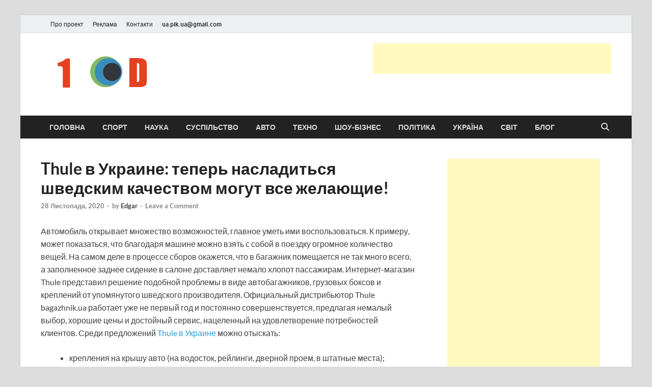

--- FILE ---
content_type: text/html; charset=utf-8
request_url: https://www.google.com/recaptcha/api2/aframe
body_size: 266
content:
<!DOCTYPE HTML><html><head><meta http-equiv="content-type" content="text/html; charset=UTF-8"></head><body><script nonce="VdSMWXn-tIYhiJrtSRMAhA">/** Anti-fraud and anti-abuse applications only. See google.com/recaptcha */ try{var clients={'sodar':'https://pagead2.googlesyndication.com/pagead/sodar?'};window.addEventListener("message",function(a){try{if(a.source===window.parent){var b=JSON.parse(a.data);var c=clients[b['id']];if(c){var d=document.createElement('img');d.src=c+b['params']+'&rc='+(localStorage.getItem("rc::a")?sessionStorage.getItem("rc::b"):"");window.document.body.appendChild(d);sessionStorage.setItem("rc::e",parseInt(sessionStorage.getItem("rc::e")||0)+1);localStorage.setItem("rc::h",'1769088901538');}}}catch(b){}});window.parent.postMessage("_grecaptcha_ready", "*");}catch(b){}</script></body></html>

--- FILE ---
content_type: text/css; charset=utf-8
request_url: https://1od.in.ua/wp-content/cache/autoptimize/autoptimize_single_1429db263187dd190ff9c877c523f3f7.php?ver=1.3.9
body_size: 1664
content:
.mistape_caption{font-size:80%;opacity:.8}.mistape-link-wrap{float:left;margin-right:6px}.mistape-logo svg{display:block;height:22px;width:22px;fill:#e42029}.mistape-logo.spin{animation-name:spin;animation-duration:1s;animation-iteration-count:infinite;animation-timing-function:linear;-webkit-animation-name:spin;-webkit-animation-duration:1s;-webkit-animation-iteration-count:infinite;-webkit-animation-timing-function:linear;-moz-animation-name:spin;-moz-animation-duration:1s;-moz-animation-iteration-count:infinite;-moz-animation-timing-function:linear}.mistape_caption .mistape-link{text-decoration:none!important;border:none!important;box-shadow:none!important}.mistape-link:hover{text-decoration:none!important;border:none!important}#mistape_dialog,#mistape_dialog .dialog__overlay{width:100%;height:100%;top:0;left:0}#mistape_dialog{position:fixed;z-index:2147483647;display:none;-webkit-align-items:center;align-items:center;-webkit-justify-content:center;justify-content:center;pointer-events:none}#mistape_dialog .dialog__overlay{position:absolute;background:rgba(55,58,71,.9);opacity:0;-webkit-transition:opacity .3s;transition:opacity .3s;-webkit-backface-visibility:hidden}#mistape_dialog .dialog__content .dialog-wrap{perspective:800px;transition:transform .5s}#mistape_dialog .dialog__content .dialog-wrap .dialog-wrap-top{padding:30px 30px 0;background:#fff;transform-origin:50% 100%;transition:transform .5s;position:relative;z-index:1;transform-style:preserve-3d;backface-visibility:hidden;-webkit-backface-visibility:hidden}#mistape_dialog .dialog__content .dialog-wrap .dialog-wrap-top:after{content:'';width:100%;height:100%;position:absolute;background:#fff;top:0;left:0;transform:rotateX(180deg);transform-style:preserve-3d;backface-visibility:hidden;-webkit-backface-visibility:hidden}#mistape_dialog .dialog__content .dialog-wrap .dialog-wrap-bottom .comment{margin-top:0;padding-left:0;margin-left:auto;margin-right:auto;width:100%}#mistape_dialog .dialog__content .dialog-wrap .dialog-wrap-bottom{padding:31px 30px 45px;background:#fff;transition:background .4s;transform:translate3d(0,0,0) translateZ(0);backface-visibility:hidden;-webkit-backface-visibility:hidden;margin-top:-1px}#mistape_dialog .dialog__content{width:50%;max-width:560px;min-width:290px;text-align:center;position:relative;opacity:0;transition:height .3s ease;font-size:14px;box-sizing:content-box}#mistape_dialog.dialog--open .dialog__overlay{opacity:1;pointer-events:auto}#mistape_dialog.dialog--open .dialog__content{pointer-events:auto}#mistape_reported_text{padding:5px 10px;position:relative;z-index:0;font-weight:400}#mistape_reported_text:before{content:'';width:15px;height:15px;border-top:solid 2px #e42029;border-left:solid 2px #e42029;position:absolute;z-index:-1;top:0;left:0}#mistape_reported_text:after{content:'';width:15px;height:15px;border-bottom:solid 2px #e42029;border-right:solid 2px #e42029;position:absolute;z-index:-1;bottom:0;right:0}#mistape_reported_text .mistape_mistake_outer{background-color:#f5f5f5;color:#111;font-weight:400;padding:0 3px}#mistape_reported_text .mistape_mistake_inner{color:#e42029;font-weight:400}textarea#mistape_comment{width:100%;resize:none;font-size:14px;padding:4px 6px;line-height:1.4;box-sizing:border-box;border:1px solid #ddd;border-radius:0;color:#8e8e8e;transition:border .3s,color .3s,background .4s}textarea#mistape_comment:focus{background-color:#fff;border-color:#949494;color:#1a1a1a;outline:0}#mistape_dialog .mistape_dialog_block{margin-top:20px}#mistape_dialog .pos-relative{position:relative}#mistape_dialog .mistape_dialog_footer{position:absolute;right:0;bottom:-24px;font-size:10px;color:#ddd}#mistape_dialog .mistape_dialog_footer a{color:#ccc}#mistape_dialog .mistape_action{display:inline-block;cursor:pointer;padding:11px 25px;margin:0 5px;font-weight:600;border:none;color:#fff;background:#e42029;text-decoration:none;user-select:none;text-transform:uppercase;font-size:13px;min-width:150px}#mistape_dialog .mistape_action:hover{opacity:.9;text-decoration:none}#mistape_dialog h2{margin:0;font-weight:400;font-size:22px;padding:0 0 20px;position:relative}#mistape_dialog h2:before{content:'';height:1px;width:60px;position:absolute;bottom:0;left:calc(50% - 30px);background:#e42029}#mistape_dialog h3{margin:0;font-weight:300;font-size:14px;text-transform:none;padding:0 0 1em;color:#bfbfbf}#mistape_success_dialog .dialog-wrap{background:#fff;padding:30px}#mistape_success_dialog .dialog-wrap h3{margin-top:20px}#mistape_dialog.dialog--open .dialog__content,#mistape_dialog.dialog--close .dialog__content{-webkit-animation-duration:.3s;animation-duration:.3s;-webkit-animation-fill-mode:forwards;animation-fill-mode:forwards}#mistape_dialog.dialog--open .dialog__content{-webkit-animation-name:anim-open;animation-name:anim-open}#mistape_dialog.dialog--close .dialog__content{-webkit-animation-name:anim-close;animation-name:anim-close}@-webkit-keyframes anim-open{0%{opacity:0;-webkit-transform:scale3d(1.1,1.1,1)}100%{opacity:1;-webkit-transform:scale3d(1,1,1)}}@keyframes anim-open{0%{opacity:0;-webkit-transform:scale3d(1.1,1.1,1);transform:scale3d(1.1,1.1,1)}100%{opacity:1;-webkit-transform:scale3d(1,1,1);transform:scale3d(1,1,1)}}@-webkit-keyframes anim-close{0%{opacity:1}100%{opacity:0}}@keyframes anim-close{0%{opacity:1}100%{opacity:0}}@-moz-keyframes spin{from{-moz-transform:rotate(0deg)}to{-moz-transform:rotate(360deg)}}@-webkit-keyframes spin{from{-webkit-transform:rotate(0deg)}to{-webkit-transform:rotate(360deg)}}@keyframes spin{from{transform:rotate(0deg)}to{transform:rotate(360deg)}}.mistape-letter{width:640px;height:400px;top:calc(50% - 200px);position:absolute}.mistape-letter-front{width:304px;height:190px;position:absolute;bottom:0;z-index:4;left:calc(50% - 152px);transform:scale(.145);transform-origin:50% 100%;opacity:0;transition:transform .4s,opacity .15s}.mistape-letter-front .front-left{width:0;height:0;border-left:152px solid #e42029;border-right:0;border-top:95px solid transparent;border-bottom:95px solid transparent;position:absolute;z-index:2;top:0;left:0}.mistape-letter-front .front-right{width:0;height:0;border-right:152px solid #e42029;border-left:0;border-top:95px solid transparent;border-bottom:95px solid transparent;position:absolute;z-index:2;top:0;right:0}.mistape-letter-front .front-right:before{content:'';display:block;width:0;height:0;border-right:152px solid rgba(0,0,0,.2);border-left:0;border-top:95px solid transparent;border-bottom:95px solid transparent;position:absolute;top:-95px;right:-152px}.mistape-letter-front .front-bottom{width:0;height:0;border-bottom:95px solid #e42029;border-top:0;border-left:152px solid transparent;border-right:152px solid transparent;position:absolute;z-index:2;bottom:0;left:0}.mistape-letter-front .front-bottom:before{content:'';display:block;width:0;height:0;border-bottom:95px solid rgba(0,0,0,.1);border-top:0;border-left:152px solid transparent;border-right:152px solid transparent;position:absolute;top:0;right:-152px}.mistape-letter-back{width:304px;height:190px;background-color:#e42029;background-repeat:no-repeat;background-size:100% 100%;position:absolute;z-index:2;bottom:0;left:calc(50% - 152px);transition:transform .4s,opacity .15s;transform:scale(.145);transform-origin:50% 100%;opacity:0}.mistape-letter-back:before{content:'';display:block;width:100%;height:100%;position:absolute;top:0;left:0;background-color:rgba(0,0,0,.4)}.mistape-letter-back>.mistape-letter-back-top{width:0;height:0;border-bottom:95px solid #e42029;border-top:0;border-left:152px solid transparent;border-right:152px solid transparent;background-repeat:no-repeat;background-size:100% 100%;position:absolute;z-index:2;bottom:100%;left:calc(50% - 152px);transition:transform .4s;transform-origin:50% 100%;transform:translateX(0) rotateX(-180deg)}.mistape-letter-back>.mistape-letter-back-top:before{content:'';display:block;width:0;height:0;border-bottom:95px solid rgba(0,0,0,.3);border-top:0;border-left:152px solid transparent;border-right:152px solid transparent;position:absolute;top:0;left:-152px}.mistape-letter-top{width:0;height:0;border-bottom:95px solid #e42029;border-top:0;border-left:152px solid transparent;border-right:152px solid transparent;position:absolute;z-index:2;bottom:0;opacity:0;left:calc(50% - 152px);transition:transform .3s;transform-origin:50% 100%;transform:rotateX(0deg)}.mistape-letter-top:before{content:'';display:block;width:0;height:0;border-bottom:95px solid rgba(0,0,0,.3);border-top:0;border-left:152px solid transparent;border-right:152px solid transparent;position:absolute;top:0;left:-152px}.mistape-letter-top.close{transform:rotateX(-180deg)}#mistape_dialog .dialog__content .dialog-wrap{z-index:3;position:relative}#mistape_dialog .dialog__content.show-letter .mistape-letter-back,#mistape_dialog .dialog__content.show-letter .mistape-letter-front{transform:scale(1) translateY(15%);opacity:1}#mistape_dialog .dialog__content.show-letter .mistape-letter-back>.mistape-letter-back-top{transform:rotateX(0deg)}#mistape_dialog .dialog__content.show-letter .dialog-wrap .dialog-wrap-top{transform:rotateX(-180deg)}#mistape_dialog .dialog__content.show-letter .dialog-wrap .dialog-wrap-bottom{background:#c1c1c1}#mistape_dialog .dialog__content.show-letter .dialog-wrap .dialog-wrap-bottom textarea{background:#c1c1c1}#mistape_dialog .dialog__content.show-letter .dialog-wrap{transform:translateY(-150%)}#mistape_dialog .dialog__content.show-letter.with-comment .dialog-wrap{transform:translateY(-50%)}#mistape_dialog .mistape_action[data-action=send]{position:relative;z-index:8}#mistape_dialog .dialog__content.show-letter .mistape_action[data-action=send]{transition-delay:.3s;transition:visibility .1s,opacity .1s;visibility:hidden!important;opacity:0!important}@keyframes send-letter1{0%{transform:translateX(0) translateY(15%)}20%{transform:translateX(-60%) translateY(15%)}100%{transform:translateX(100vw) translateY(15%)}}@-moz-keyframes send-letter1{0%{transform:translateX(0) translateY(15%)}20%{transform:translateX(-60%) translateY(15%)}100%{transform:translateX(100vw) translateY(15%)}}@-webkit-keyframes send-letter1{0%{transform:translateX(0) translateY(15%)}20%{transform:translateX(-60%) translateY(15%)}100%{transform:translateX(100vw) translateY(15%)}}@keyframes send-letter2{0%{transform:translateX(0) rotateX(-180deg)}20%{transform:translateX(-60%) rotateX(-180deg)}100%{transform:translateX(100vw) rotateX(-180deg)}}@-moz-keyframes send-letter2{0%{transform:translateX(0) rotateX(-180deg)}20%{transform:translateX(-60%) rotateX(-180deg)}100%{transform:translateX(100vw) rotateX(-180deg)}}@-webkit-keyframes send-letter2{0%{transform:translateX(0) rotateX(-180deg)}20%{transform:translateX(-60%) rotateX(-180deg)}100%{transform:translateX(100vw) rotateX(-180deg)}}